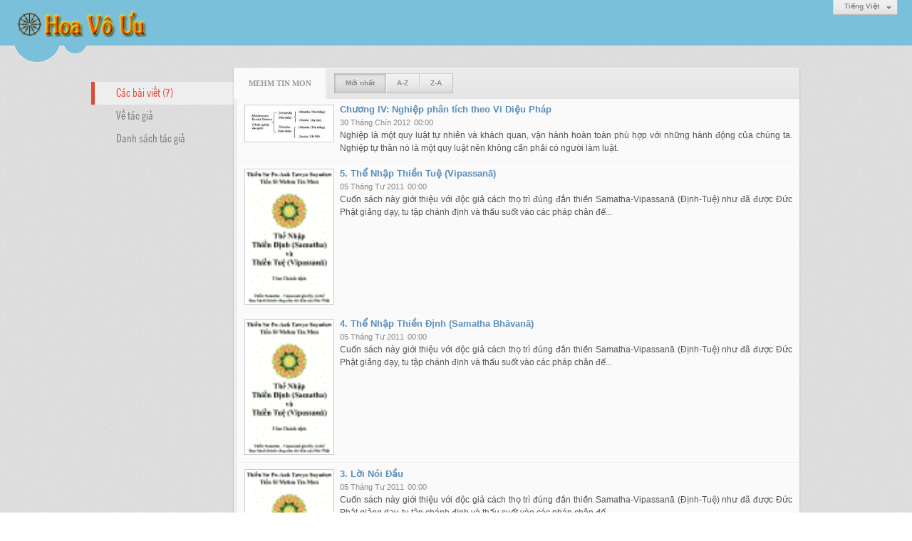

--- FILE ---
content_type: text/html; charset=utf-8
request_url: https://hoavouu.com/author/post/1437/1/mehm-tin-mon
body_size: 4435
content:
<!DOCTYPE html><html lang="vi-VN" data-culture="vi-VN"><head><title>Mehm Tin Mon - Các bài viết</title><meta http-equiv="Content-Type" content="text/html; charset=utf-8"><meta name="viewport" content="width=device-width, initial-scale=1.0, maximum-scale=5"><meta name="format-detection" content="telephone=no"><link href="/content/themes/owner/hoavouu_com/css/BAB0AEKmqoVGxr62-Fpzxpmba4T4WnPGmZtrhNryLPdsWsM-.fcss" rel="preload" as="style"><link href="/content/themes/owner/hoavouu_com/css/AQApABMjIB558ptJy5ktRw_-No7LmS1HD_42jhMjIB558ptJ.fcss" rel="preload" as="style"><link href="/content/themes/owner/hoavouu_com/css/BAB0AEKmqoVGxr62-Fpzxpmba4T4WnPGmZtrhNryLPdsWsM-.fcss" rel="stylesheet" type="text/css"><link href="/content/themes/owner/hoavouu_com/css/AQApABMjIB558ptJy5ktRw_-No7LmS1HD_42jhMjIB558ptJ.fcss" rel="stylesheet" type="text/css"><link rel="canonical" href="https://hoavouu.com/author/post/1437/1/mehm-tin-mon"><link rel="icon" sizes="192x192" href="https://hoavouu.com/images/file/I_aT7z5T0ggBAior/w200/logo-hoavouu.png"><link rel="icon" sizes="128x128" href="https://hoavouu.com/images/file/I_aT7z5T0ggBAior/w150/logo-hoavouu.png"><link rel="apple-touch-icon" href="https://hoavouu.com/images/file/I_aT7z5T0ggBAior/logo-hoavouu.png"><link rel="apple-touch-icon" sizes="76x76" href="https://hoavouu.com/images/file/I_aT7z5T0ggBAior/w100/logo-hoavouu.png"><link rel="apple-touch-icon" sizes="120x120" href="https://hoavouu.com/images/file/I_aT7z5T0ggBAior/w150/logo-hoavouu.png"><link rel="apple-touch-icon" sizes="152x152" href="https://hoavouu.com/images/file/I_aT7z5T0ggBAior/w200/logo-hoavouu.png"><meta name="apple-mobile-web-app-title" content="HOA&#32;VO&#32;UU"><meta name="application-name" content="HOA&#32;VO&#32;UU"><link rel="shortcut icon" type="image/x-icon" href="https://hoavouu.com/images/file/oju3citT0ggBAo0I/logo-hoavouu.png"><script id="script_loader_init">document.cookie='fn_screen='+window.innerWidth+'x'+window.innerHeight+'; path=/';if(!$)var _$=[],_$$=[],$=function(f){_$.push(f)},js_loader=function(f){_$$.push(f)}</script><script>(function(){var l=window.language,a={"message":"Thông báo","ok":"Đồng ý","cancel":"Hủy lệnh","close":"Đóng lại","enable_cookie":"Trình duyệt của bạn đã tắt cookie. Hãy chắc chắn rằng cookie được bật và thử lại.","":""};if(!l){l=window.language={}}for(var n in a){if(!l[n])l[n]=a[n]}})()</script></head><body class="lang_vi"><div id="root"><div id="header_section"><div class="language_list"><div class="nw_group_button"><div class="nw_dropdown_menu"><div class="nw_dropdown_menu_title"><span class="nw_dropdown_menu_text">Tiếng Việt</span></div><div class="nw_dropdown_menu_hand"></div><div class="nw_ui_menu language_list_menu"><div class="nw_ui_menu_wrap"><div class="nw_ui_menu_list"><a class="flag_en" rel="nofollow" href="/cmd/language?lang=en&amp;redirect=L2F1dGhvci9wb3N0LzE0MzcvMS9tZWhtLXRpbi1tb24">English</a><a class="flag_vi active" rel="nofollow" href="/cmd/language?lang=vi&amp;redirect=L2F1dGhvci9wb3N0LzE0MzcvMS9tZWhtLXRpbi1tb24">Tiếng Việt</a></div><div class="gbmab"></div><div class="gbmac"></div></div></div></div></div></div><a href="/" class="back_to_home"><img style="border:0" src="https://hoavouu.com/images/file/uyF5eyNT0ggBAhFe/h32/hoavouu-com.png" width="188" height="37" alt="Hoavouu.com" title="Hoavouu.com"></a><div class="clear"></div><div class="header_decorate"></div></div><div id="content_section"><div id="content_section_padding"><div class="content_section_padding_hasmenu"><div class="uinfo_menu"><ul><li><a class="active" title="Các bài viết">Các bài viết (7)</a></li><li><a title="Về tác giả" href="/author/about/1437/mehm-tin-mon">Về tác giả</a></li><li><a title="Danh sách tác giả" href="/author/list">Danh sách tác giả</a></li></ul></div><div class="uinfo_content"><form action="" autocomplete="off" method="post"><div class="nw_box"><div class="nw_box_title"><div class="nw_box_title_right"></div><div class="nw_box_title_left"><div class="nw_box_tab" data-for="#tbEditContent_m_search"><div data-name="main" class="active">Mehm&#32;Tin&#32;Mon</div></div><div class="nw_group_button hidden-xs" style="float:left"><a class=" active" rel="nofollow" href="/author/post/1437/1/mehm-tin-mon?o=0">Mới nhất</a><a class="" rel="nofollow" href="/author/post/1437/1/mehm-tin-mon?o=1">A-Z</a><a class="" rel="nofollow" href="/author/post/1437/1/mehm-tin-mon?o=2">Z-A</a></div></div><div class="clear"></div></div><div class="nw_box_content"><div class="clear"></div><div id="tbEditContent_m_search" class="tbEditContent nw_box_tab_content"><div class="tbTabPage" data-name="main" style="height: auto; overflow: hidden; display: block;"><div class="tbTabContent"><div class="tbField"><div class="tbField_Box"><div class="tbFieldContent col-xs-12"><div class="pl_content"><div class="pl_thumbnail"><div class="pl_thumbnail_border"><a style="width: 120px" href="/a23009/chuong-iv-nghiep-phan-tich-theo-vi-dieu-phap" class="nw_image"><img class="imglazy" src="/images/site/blank.png" data-original="/images/file/G5rfW2Ex0QgBAJdk/w150/chanhkienvanghiep-bieudo276.jpg" title="chanhkienvanghiep-bieudo276" alt="chanhkienvanghiep-bieudo276" width="120" height="47" data-info="420,164"><noscript><img itemprop="thumbnailUrl" src="/images/file/G5rfW2Ex0QgBAJdk/w150/chanhkienvanghiep-bieudo276.jpg" title="chanhkienvanghiep-bieudo276" alt="chanhkienvanghiep-bieudo276" width="120" height="47" data-info="420,164"></noscript><div itemprop="image" itemscope itemtype="https://schema.org/ImageObject"><meta itemprop="url" content="/images/file/G5rfW2Ex0QgBAJdk/w150/chanhkienvanghiep-bieudo276.jpg"><meta itemprop="width" content="120"><meta itemprop="height" content="47"></div></a></div></div><div class="pl_title"><h2><a href="/a23009/chuong-iv-nghiep-phan-tich-theo-vi-dieu-phap" class="pl_atitle">Chương IV: Nghiệp phân tích theo Vi Diệu Pháp</a></h2></div><span class="pl_date">30 Tháng Chín 2012</span><span class="pl_time">00:00</span><div class="pl_brief">Nghiệp là một quy luật tự nhiên và khách quan, vận hành hoàn toàn phù hợp với những hành động của chúng ta. Nghiệp tự thân nó là một quy luật nên không cần phải có người làm luật.</div><div class="clear"></div></div></div></div><div class="clear"></div></div><div class="tbField"><div class="tbField_Box"><div class="tbFieldContent col-xs-12"><div class="pl_content"><div class="pl_thumbnail"><div class="pl_thumbnail_border"><a style="width: 120px" href="/a11955/5-the-nhap-thien-tue-vipassan" class="nw_image"><img class="imglazy" src="/images/site/blank.png" data-original="/images/file/NRC9Z2Ex0QgBAbgc/thenhapthiendinhvathientue-thumbnail.gif" title="thenhapthiendinhvathientue-thumbnail" alt="thenhapthiendinhvathientue-thumbnail" width="120" height="185" data-info="65,100"><noscript><img itemprop="thumbnailUrl" src="/images/file/NRC9Z2Ex0QgBAbgc/thenhapthiendinhvathientue-thumbnail.gif" title="thenhapthiendinhvathientue-thumbnail" alt="thenhapthiendinhvathientue-thumbnail" width="120" height="185" data-info="65,100"></noscript><div itemprop="image" itemscope itemtype="https://schema.org/ImageObject"><meta itemprop="url" content="/images/file/NRC9Z2Ex0QgBAbgc/thenhapthiendinhvathientue-thumbnail.gif"><meta itemprop="width" content="120"><meta itemprop="height" content="185"></div></a></div></div><div class="pl_title"><h2><a href="/a11955/5-the-nhap-thien-tue-vipassan" class="pl_atitle">5. Thể Nhập Thiền Tuệ (Vipassanā)</a></h2></div><span class="pl_date">05 Tháng Tư 2011</span><span class="pl_time">00:00</span><div class="pl_brief">Cuốn sách này giới thiệu với độc giả cách thọ trì đúng đắn thiền Samatha-Vipassanā (Định-Tuệ) như đã được Đức Phật giảng dạy, tu tập chánh định và thấu suốt vào các pháp chân đế...</div><div class="clear"></div></div></div></div><div class="clear"></div></div><div class="tbField"><div class="tbField_Box"><div class="tbFieldContent col-xs-12"><div class="pl_content"><div class="pl_thumbnail"><div class="pl_thumbnail_border"><a style="width: 120px" href="/a11954/4-the-nhap-thien-dinh-samatha-bh-van" class="nw_image"><img class="imglazy" src="/images/site/blank.png" data-original="/images/file/NRC9Z2Ex0QgBAbgc/thenhapthiendinhvathientue-thumbnail.gif" title="thenhapthiendinhvathientue-thumbnail" alt="thenhapthiendinhvathientue-thumbnail" width="120" height="185" data-info="65,100"><noscript><img itemprop="thumbnailUrl" src="/images/file/NRC9Z2Ex0QgBAbgc/thenhapthiendinhvathientue-thumbnail.gif" title="thenhapthiendinhvathientue-thumbnail" alt="thenhapthiendinhvathientue-thumbnail" width="120" height="185" data-info="65,100"></noscript><div itemprop="image" itemscope itemtype="https://schema.org/ImageObject"><meta itemprop="url" content="/images/file/NRC9Z2Ex0QgBAbgc/thenhapthiendinhvathientue-thumbnail.gif"><meta itemprop="width" content="120"><meta itemprop="height" content="185"></div></a></div></div><div class="pl_title"><h2><a href="/a11954/4-the-nhap-thien-dinh-samatha-bh-van" class="pl_atitle">4. Thể Nhập Thiền Định (Samatha Bhāvanā)</a></h2></div><span class="pl_date">05 Tháng Tư 2011</span><span class="pl_time">00:00</span><div class="pl_brief">Cuốn sách này giới thiệu với độc giả cách thọ trì đúng đắn thiền Samatha-Vipassanā (Định-Tuệ) như đã được Đức Phật giảng dạy, tu tập chánh định và thấu suốt vào các pháp chân đế...</div><div class="clear"></div></div></div></div><div class="clear"></div></div><div class="tbField"><div class="tbField_Box"><div class="tbFieldContent col-xs-12"><div class="pl_content"><div class="pl_thumbnail"><div class="pl_thumbnail_border"><a style="width: 120px" href="/a11953/3-loi-noi-dau" class="nw_image"><img class="imglazy" src="/images/site/blank.png" data-original="/images/file/NRC9Z2Ex0QgBAbgc/thenhapthiendinhvathientue-thumbnail.gif" title="thenhapthiendinhvathientue-thumbnail" alt="thenhapthiendinhvathientue-thumbnail" width="120" height="185" data-info="65,100"><noscript><img itemprop="thumbnailUrl" src="/images/file/NRC9Z2Ex0QgBAbgc/thenhapthiendinhvathientue-thumbnail.gif" title="thenhapthiendinhvathientue-thumbnail" alt="thenhapthiendinhvathientue-thumbnail" width="120" height="185" data-info="65,100"></noscript><div itemprop="image" itemscope itemtype="https://schema.org/ImageObject"><meta itemprop="url" content="/images/file/NRC9Z2Ex0QgBAbgc/thenhapthiendinhvathientue-thumbnail.gif"><meta itemprop="width" content="120"><meta itemprop="height" content="185"></div></a></div></div><div class="pl_title"><h2><a href="/a11953/3-loi-noi-dau" class="pl_atitle">3. Lời Nói Đầu</a></h2></div><span class="pl_date">05 Tháng Tư 2011</span><span class="pl_time">00:00</span><div class="pl_brief">Cuốn sách này giới thiệu với độc giả cách thọ trì đúng đắn thiền Samatha-Vipassanā (Định-Tuệ) như đã được Đức Phật giảng dạy, tu tập chánh định và thấu suốt vào các pháp chân đế...</div><div class="clear"></div></div></div></div><div class="clear"></div></div><div class="tbField"><div class="tbField_Box"><div class="tbFieldContent col-xs-12"><div class="pl_content"><div class="pl_thumbnail"><div class="pl_thumbnail_border"><a style="width: 120px" href="/a11952/2-loi-nguoi-dich" class="nw_image"><img class="imglazy" src="/images/site/blank.png" data-original="/images/file/NRC9Z2Ex0QgBAbgc/thenhapthiendinhvathientue-thumbnail.gif" title="thenhapthiendinhvathientue-thumbnail" alt="thenhapthiendinhvathientue-thumbnail" width="120" height="185" data-info="65,100"><noscript><img itemprop="thumbnailUrl" src="/images/file/NRC9Z2Ex0QgBAbgc/thenhapthiendinhvathientue-thumbnail.gif" title="thenhapthiendinhvathientue-thumbnail" alt="thenhapthiendinhvathientue-thumbnail" width="120" height="185" data-info="65,100"></noscript><div itemprop="image" itemscope itemtype="https://schema.org/ImageObject"><meta itemprop="url" content="/images/file/NRC9Z2Ex0QgBAbgc/thenhapthiendinhvathientue-thumbnail.gif"><meta itemprop="width" content="120"><meta itemprop="height" content="185"></div></a></div></div><div class="pl_title"><h2><a href="/a11952/2-loi-nguoi-dich" class="pl_atitle">2. Lời Người Dịch</a></h2></div><span class="pl_date">05 Tháng Tư 2011</span><span class="pl_time">00:00</span><div class="pl_brief">Cuốn sách này giới thiệu với độc giả cách thọ trì đúng đắn thiền Samatha-Vipassanā (Định-Tuệ) như đã được Đức Phật giảng dạy, tu tập chánh định và thấu suốt vào các pháp chân đế...</div><div class="clear"></div></div></div></div><div class="clear"></div></div><div class="tbField"><div class="tbField_Box"><div class="tbFieldContent col-xs-12"><div class="pl_content"><div class="pl_thumbnail"><div class="pl_thumbnail_border"><a style="width: 120px" href="/a11951/1-gioi-thieu-tac-gia" class="nw_image"><img class="imglazy" src="/images/site/blank.png" data-original="/images/file/NRC9Z2Ex0QgBAbgc/thenhapthiendinhvathientue-thumbnail.gif" title="thenhapthiendinhvathientue-thumbnail" alt="thenhapthiendinhvathientue-thumbnail" width="120" height="185" data-info="65,100"><noscript><img itemprop="thumbnailUrl" src="/images/file/NRC9Z2Ex0QgBAbgc/thenhapthiendinhvathientue-thumbnail.gif" title="thenhapthiendinhvathientue-thumbnail" alt="thenhapthiendinhvathientue-thumbnail" width="120" height="185" data-info="65,100"></noscript><div itemprop="image" itemscope itemtype="https://schema.org/ImageObject"><meta itemprop="url" content="/images/file/NRC9Z2Ex0QgBAbgc/thenhapthiendinhvathientue-thumbnail.gif"><meta itemprop="width" content="120"><meta itemprop="height" content="185"></div></a></div></div><div class="pl_title"><h2><a href="/a11951/1-gioi-thieu-tac-gia" class="pl_atitle">1. Giới Thiệu Tác Giả</a></h2></div><span class="pl_date">05 Tháng Tư 2011</span><span class="pl_time">00:00</span><div class="pl_brief">Cuốn sách này giới thiệu với độc giả cách thọ trì đúng đắn thiền Samatha-Vipassanā (Định-Tuệ) như đã được Đức Phật giảng dạy, tu tập chánh định và thấu suốt vào các pháp chân đế...</div><div class="clear"></div></div></div></div><div class="clear"></div></div><div class="tbField"><div class="tbField_Box"><div class="tbFieldContent col-xs-12"><div class="pl_content"><div class="pl_thumbnail"><div class="pl_thumbnail_border"><a style="width: 120px" href="/a11950/the-nhap-thien-dinh-samatha-va-thien-tue-vipassana" class="nw_image"><img class="imglazy" src="/images/site/blank.png" data-original="/images/file/NRC9Z2Ex0QgBAbgc/thenhapthiendinhvathientue-thumbnail.gif" title="thenhapthiendinhvathientue-thumbnail" alt="thenhapthiendinhvathientue-thumbnail" width="120" height="185" data-info="65,100"><noscript><img itemprop="thumbnailUrl" src="/images/file/NRC9Z2Ex0QgBAbgc/thenhapthiendinhvathientue-thumbnail.gif" title="thenhapthiendinhvathientue-thumbnail" alt="thenhapthiendinhvathientue-thumbnail" width="120" height="185" data-info="65,100"></noscript><div itemprop="image" itemscope itemtype="https://schema.org/ImageObject"><meta itemprop="url" content="/images/file/NRC9Z2Ex0QgBAbgc/thenhapthiendinhvathientue-thumbnail.gif"><meta itemprop="width" content="120"><meta itemprop="height" content="185"></div></a></div></div><div class="pl_title"><h2><a href="/a11950/the-nhap-thien-dinh-samatha-va-thien-tue-vipassana" class="pl_atitle">Thể nhập thiền định (Samatha) và thiền tuệ (Vipassana)</a></h2></div><span class="pl_date">05 Tháng Tư 2011</span><span class="pl_time">00:00</span><div class="pl_brief">Cuốn sách này giới thiệu với độc giả cách thọ trì đúng đắn thiền Samatha-Vipassanā (Định-Tuệ) như đã được Đức Phật giảng dạy, tu tập chánh định và thấu suốt vào các pháp chân đế...</div><div class="clear"></div></div></div></div><div class="clear"></div></div></div></div></div><div class="clear"></div></div><div class="nw_box_bottom"><div class="nw_box_bottom_right"></div><div class="nw_box_bottom_left"><div class="nw_group_button"><a href="javascript:history.back()" rel="nofollow">Quay lại</a></div></div><div class="clear"></div></div></div></form></div></div><div class="clear"></div></div></div><div id="footer_section"><div id="copyright_nav">Copyright &copy; 2026 <a target="_blank" title="hoavouu.com" href="/">hoavouu.com</a>&nbsp;All rights reserved <a target="_blank" title="www.vnvn.net" href="http://www.vnvn.net"><img src="/images/site/powered-by-vnvn.png" width="128" height="20" title="VNVN System" alt="VNVN System"></a></div></div></div><script>$(function(){(function(i,s,o,g,r,a,m){i['GoogleAnalyticsObject']=r;i[r]=i[r]||function(){(i[r].q=i[r].q||[]).push(arguments)},i[r].l=1*new Date();a=s.createElement(o),m=s.getElementsByTagName(o)[0];a.async=!0;a.src=g;m.parentNode.insertBefore(a,m)})(window,document,'script','//www.google-analytics.com/analytics.js','ga');ga('create','UA-50700713-1','auto');ga('require', 'displayfeatures');ga('send','pageview',{'page':'/author/post/1437/1/mehm-tin-mon'});});</script><noscript><img src="https://www.google-analytics.com/__utm.gif?utmwv=1&amp;utmn=861441495&amp;utmsr=-&amp;utmsc=-&amp;utmul=-&amp;utmje=0&amp;utmfl=-&amp;utmdt=-&amp;utmhn=auto&amp;utmr=-&amp;utmp=Mehm+Tin+Mon+-+%7blang%3atb%24author%24search_post%7d&amp;utmac=UA-50700713-1&amp;utmcc=__utma%3D814736243.1796954146.1768580593416.1768580593416.1768580593416.2%3B%2B__utmb%3D814736243%3B%2B__utmc%3D814736243%3B%2B__utmz%3D814736243.1768580593416.2.2.utmccn%3D(direct)%7Cutmcsr%3D(direct)%7Cutmcmd%3D(none)%3B%2B__utmv%3D814736243.-%3B" alt="GA" style="display: none;border:none;"></noscript><script id="script_loader_end" data-event="nw.loader.qF0U3pRXTwymvz0T">(function(){var g=window,f=document,d=g.addEventListener,b=g.attachEvent;g.__$$$=[{path:"/content/themes/owner/hoavouu_com/scripts/AQAvALNnifUWaY9oOZOMCyBulhM5k4wLIG6WE7NnifUWaY9o.fjs",async:0,group:0},{path:"/content/themes/owner/hoavouu_com/scripts/EgBbAjfS_mJfiyuN_nhEOdr0PvL-eEQ52vQ-8iWgQ2xTKZio.fjs",async:0,group:0},{path:"/content/themes/owner/hoavouu_com/scripts/AQA0AKEd_hu0C28rTnCJrpDl8SFOcImukOXxIaEd_hu0C28r.fjs",async:0,group:0},{path:"/content/themes/owner/hoavouu_com/scripts/AQA3AEzGvIG9NdnLVWhnUlCPU4VVaGdSUI9ThUzGvIG9NdnL.fjs",async:0,group:0},{path:"/content/themes/owner/hoavouu_com/scripts/AgBnAAiX32Q6dzjjbxscObrrC81vGxw5uusLzW2VHasK0kbr.fjs",async:0,group:0}];g.NV3VER=635230020230823001;if(!g.BROWSER){g.BROWSER=33024;}if (g.nw_loader)nw_loader("nw.loader.qF0U3pRXTwymvz0T");else {var ls=f.createElement('script');ls.type='text/javascript';ls.src="/content/themes/owner/hoavouu_com/scripts/AQAiAG_BOJTUC7ykToM9r5GYH_JOgz2vkZgf8m_BOJTUC7yk.fjs";f.getElementsByTagName('head')[0].appendChild(ls);}})();</script></body></html>